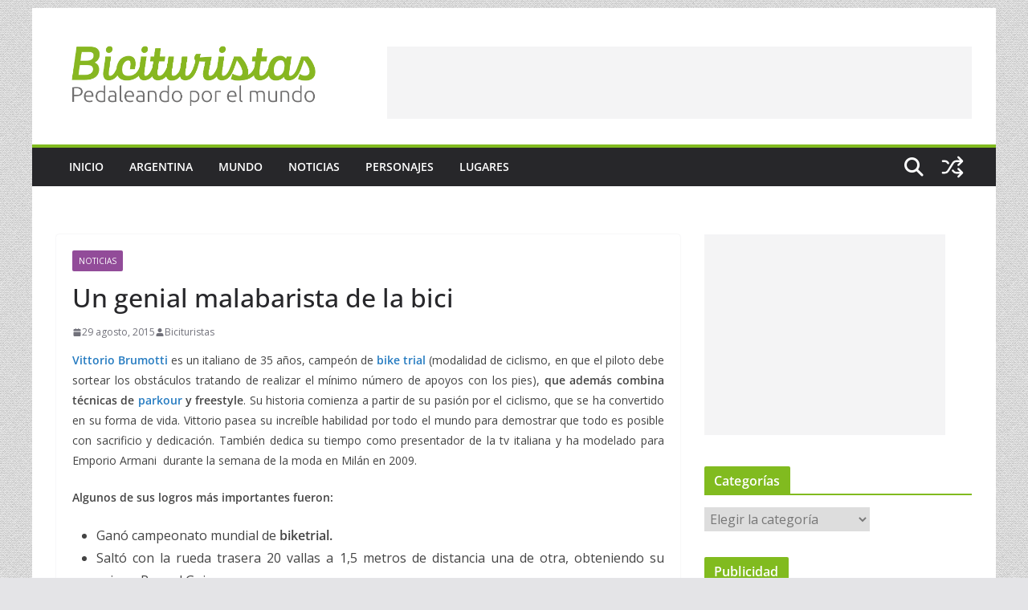

--- FILE ---
content_type: text/html; charset=utf-8
request_url: https://www.google.com/recaptcha/api2/aframe
body_size: 269
content:
<!DOCTYPE HTML><html><head><meta http-equiv="content-type" content="text/html; charset=UTF-8"></head><body><script nonce="Rnuv3541wFfWKHvUH9St9Q">/** Anti-fraud and anti-abuse applications only. See google.com/recaptcha */ try{var clients={'sodar':'https://pagead2.googlesyndication.com/pagead/sodar?'};window.addEventListener("message",function(a){try{if(a.source===window.parent){var b=JSON.parse(a.data);var c=clients[b['id']];if(c){var d=document.createElement('img');d.src=c+b['params']+'&rc='+(localStorage.getItem("rc::a")?sessionStorage.getItem("rc::b"):"");window.document.body.appendChild(d);sessionStorage.setItem("rc::e",parseInt(sessionStorage.getItem("rc::e")||0)+1);localStorage.setItem("rc::h",'1769078365444');}}}catch(b){}});window.parent.postMessage("_grecaptcha_ready", "*");}catch(b){}</script></body></html>